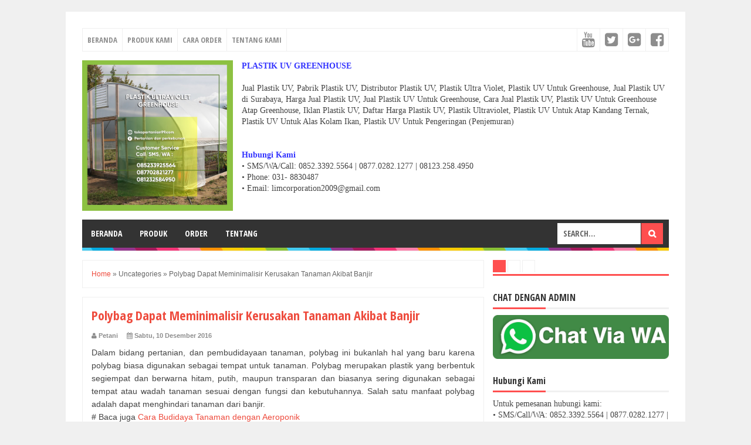

--- FILE ---
content_type: text/html; charset=UTF-8
request_url: https://www.plastikuv99.com/b/stats?style=BLACK_TRANSPARENT&timeRange=ALL_TIME&token=APq4FmCbUmqsO4-T5lg7ycoJzi4mS0J4J3KfOBF9G5qRqUt7Fj7NZuNObi02xbaC6s345mVBQl1wQ6Nc85nYlqgYM3Nqp0K-nA
body_size: 47
content:
{"total":738125,"sparklineOptions":{"backgroundColor":{"fillOpacity":0.1,"fill":"#000000"},"series":[{"areaOpacity":0.3,"color":"#202020"}]},"sparklineData":[[0,26],[1,29],[2,43],[3,41],[4,18],[5,40],[6,38],[7,22],[8,18],[9,38],[10,29],[11,25],[12,28],[13,42],[14,28],[15,23],[16,31],[17,54],[18,61],[19,66],[20,61],[21,42],[22,34],[23,22],[24,39],[25,62],[26,47],[27,100],[28,66],[29,4]],"nextTickMs":3600000}

--- FILE ---
content_type: text/html; charset=utf-8
request_url: https://accounts.google.com/o/oauth2/postmessageRelay?parent=https%3A%2F%2Fwww.plastikuv99.com&jsh=m%3B%2F_%2Fscs%2Fabc-static%2F_%2Fjs%2Fk%3Dgapi.lb.en.2kN9-TZiXrM.O%2Fd%3D1%2Frs%3DAHpOoo_B4hu0FeWRuWHfxnZ3V0WubwN7Qw%2Fm%3D__features__
body_size: 161
content:
<!DOCTYPE html><html><head><title></title><meta http-equiv="content-type" content="text/html; charset=utf-8"><meta http-equiv="X-UA-Compatible" content="IE=edge"><meta name="viewport" content="width=device-width, initial-scale=1, minimum-scale=1, maximum-scale=1, user-scalable=0"><script src='https://ssl.gstatic.com/accounts/o/2580342461-postmessagerelay.js' nonce="leVxHYF7-lq51kw0A_h__A"></script></head><body><script type="text/javascript" src="https://apis.google.com/js/rpc:shindig_random.js?onload=init" nonce="leVxHYF7-lq51kw0A_h__A"></script></body></html>

--- FILE ---
content_type: text/javascript; charset=UTF-8
request_url: https://www.plastikuv99.com/feeds/posts/summary?alt=json-in-script&orderby=updated&start-index=415&max-results=5&callback=showRelatedPost
body_size: 7709
content:
// API callback
showRelatedPost({"version":"1.0","encoding":"UTF-8","feed":{"xmlns":"http://www.w3.org/2005/Atom","xmlns$openSearch":"http://a9.com/-/spec/opensearchrss/1.0/","xmlns$blogger":"http://schemas.google.com/blogger/2008","xmlns$georss":"http://www.georss.org/georss","xmlns$gd":"http://schemas.google.com/g/2005","xmlns$thr":"http://purl.org/syndication/thread/1.0","id":{"$t":"tag:blogger.com,1999:blog-2754677148046190683"},"updated":{"$t":"2026-01-28T08:52:49.457+07:00"},"category":[{"term":"Artikel"},{"term":"Plastik UV"},{"term":"lim corporation"},{"term":"Pertanian Modern"},{"term":"pertanian"},{"term":"Greenhouse"},{"term":"Budidaya Tanaman"},{"term":"perkebunan"},{"term":"Hidroponik"},{"term":"Green House"},{"term":"Manfaat \/ Fungsi Plastik UV"},{"term":"Tips and Trik"},{"term":"1. Plastik UV Lokal"},{"term":"2. Plastik UV Import"},{"term":"Tanaman Hias"},{"term":"Berbagai Macam Penggunaan Plastik UV"},{"term":"tanaman"},{"term":"Apa Pengertian Greenhouse?"},{"term":"Cara Membuat Greenhouse"},{"term":"Perlengkapan Greenhouse"},{"term":"Plastik UV Bening"},{"term":"manfaat"},{"term":"Cara Budidaya Sayuran Organic"},{"term":"Manfaat Greenhouse"},{"term":"Peluang Bisnis"},{"term":"Tips budidaya"},{"term":"fungsi green house"},{"term":"rumah kaca"},{"term":"teknologi pertanian"},{"term":"Buah"},{"term":"Buah Gandaria"},{"term":"Cara Budidaya Tanaman Hias"},{"term":"Fungsi Greenhouse"},{"term":"Fungsi Plastik UV"},{"term":"Green House yang Perlu diperhatikan Untuk Hasil Lebih Optimal"},{"term":"Mengenal Apa Itu Plastik UV?"},{"term":"Metode Hidroponik"},{"term":"Plastik UV Greenhouse"},{"term":"Plastik UV Untuk Hidroponik"},{"term":"agroforestri"},{"term":"agroteknologi"},{"term":"atap plastik uv"},{"term":"budidaya"},{"term":"budidaya tomat dataran tinggi"},{"term":"budidaya tomat di pekarangan rumah"},{"term":"greenhouse farming"},{"term":"info pertanian"},{"term":"pertanian indonesia"},{"term":"pestisida nabati"},{"term":"Anggrek"},{"term":"Bonsai"},{"term":"Buah Menteng"},{"term":"Buah buni"},{"term":"Bunga Dandelion"},{"term":"Bunga Krisan"},{"term":"Bunga Langka"},{"term":"Bunga Sepatu"},{"term":"Cara Budidaya Kopi"},{"term":"Cara Memasang Plastik UV"},{"term":"Daun Kari"},{"term":"Daun Singkong"},{"term":"Insect Net"},{"term":"Insectnet (Jaring Kassa)"},{"term":"Keuntungan Menggunakan Greenhouse"},{"term":"Manfaat Plastik UV Untuk Pengeringan"},{"term":"Melon"},{"term":"Penyedia Jaring Kassa\/Insectnet"},{"term":"Pepaya"},{"term":"Plastik UV Bandung"},{"term":"Plastik UV Lokal"},{"term":"Plastik UV Untuk Kolam Ikan"},{"term":"Plastik UV Untuk Pengeringan"},{"term":"Produsen Plastik UV Jawa Timur"},{"term":"Proses Pengeringan Garam"},{"term":"akuaponik"},{"term":"anggrek harga"},{"term":"anggrek indonesia"},{"term":"ayam kampung"},{"term":"ayam potong harga"},{"term":"biaya pembuatan green house"},{"term":"bibit ayam potong"},{"term":"buah mangga"},{"term":"budidaya vanili"},{"term":"fakta unik"},{"term":"green house hidroponik"},{"term":"greenhouse company"},{"term":"greenhouse definition"},{"term":"greenhouse design"},{"term":"greenhouse diy"},{"term":"harga plastik uv"},{"term":"irigasi tetes"},{"term":"jeruk nipis"},{"term":"kaktus"},{"term":"kubis"},{"term":"peluang usaha"},{"term":"pertanian maju"},{"term":"pertanian organik"},{"term":"petani"},{"term":"referensi"},{"term":"rumah tanaman"},{"term":"sayuran terong"},{"term":"selada"},{"term":"seputar pertanian"},{"term":"tanaman vaili"},{"term":"teknik budidaya tomat hibrida"},{"term":"ternak ayam petelur"},{"term":"tips"},{"term":"usaha ayam potong kemitraan"},{"term":"vanili"},{"term":"AI untuk UMKM"},{"term":"Achojcha"},{"term":"Aglaonema"},{"term":"Aglonema"},{"term":"Air Kelapa"},{"term":"Alasan Mengapa"},{"term":"Alpukat"},{"term":"Alpukat Algator"},{"term":"Alyssum"},{"term":"Anggur Hijau"},{"term":"Apa Bedanya Plastik LDPE Dengan Geomembrane?"},{"term":"Aren"},{"term":"Asam Jawa"},{"term":"Asem"},{"term":"Atap kandang bebek"},{"term":"Basil"},{"term":"Bawang Merah"},{"term":"Bawang Tunggal"},{"term":"Belimbing Wuluh"},{"term":"Beradaptasi Di Era Digital"},{"term":"Berbagai Jenis Jeruk"},{"term":"Berbagai Jenis Umbi"},{"term":"Berbagai Tanaman  yang Cocok Ditanam di Greenhouse"},{"term":"Berbagai Tanaman Hias Indoor"},{"term":"Berbagaoi Nama Bakteri untuk Tumbuhan"},{"term":"Berkebun Dengan Biaya Minim"},{"term":"Bermacam Barang yang di Ekspor oleh Indonesia"},{"term":"Bertani dengan Cara Effisien"},{"term":"Black Sapote"},{"term":"Blackberry"},{"term":"Brussels Sprout"},{"term":"Buah Camu Camu"},{"term":"Buah Ciplukan"},{"term":"Buah Jeruk"},{"term":"Buah Kaktus"},{"term":"Buah Kawista"},{"term":"Buah Kaya Vitamin"},{"term":"Buah Kepel"},{"term":"Buah Keriang"},{"term":"Buah Kiwano"},{"term":"Buah Manau"},{"term":"Buah Manecu"},{"term":"Buah Manggis"},{"term":"Buah Naga"},{"term":"Buah Pawpaw"},{"term":"Buah Salak"},{"term":"Buah Salju"},{"term":"Buah Sapote"},{"term":"Buah Sawo"},{"term":"Buah Tarap"},{"term":"Buah Zaitun"},{"term":"Buah dewandaru"},{"term":"Buah untuk Asinan"},{"term":"Buddha's Hand"},{"term":"Budidaya Anggrek di Greenhouse"},{"term":"Budidaya Jahe"},{"term":"Budidaya Jamur Kuping"},{"term":"Budidaya Kentang"},{"term":"Budidaya Kunyit"},{"term":"Budidaya Madu"},{"term":"Budidaya Mentimun di Greenhouse"},{"term":"Budidaya Paprika di Greenhouse"},{"term":"Budidaya Stroberi di Greenhouse"},{"term":"Budidaya Tanaman Merica"},{"term":"Bunga Agapanthus"},{"term":"Bunga Anyelir"},{"term":"Bunga Aster"},{"term":"Bunga Bougenvil"},{"term":"Bunga Flamboyan"},{"term":"Bunga Iris"},{"term":"Bunga Kamperfuli"},{"term":"Bunga Kantil"},{"term":"Bunga Lavender"},{"term":"Bunga Lawang"},{"term":"Bunga Nasturtium"},{"term":"Bunga Pansy"},{"term":"Bunga Poppy"},{"term":"Bunga Snapdragon"},{"term":"Bunga Tasbih"},{"term":"Bunga Tulip"},{"term":"Bunga Udumbara"},{"term":"Bunga Unik"},{"term":"Burnout"},{"term":"Burung Merak"},{"term":"Cabai"},{"term":"Cabai Manzano"},{"term":"Cabe Merah"},{"term":"Canistel"},{"term":"Cara Budidaya BUnga Krisan"},{"term":"Cara Budidaya Bayan \u0026 Kankung di Greenhouse"},{"term":"Cara Budidaya Bunga Aster"},{"term":"Cara Budidaya Tanaman Air"},{"term":"Cara Kerja Plastik UV"},{"term":"Cara Membudidayakan Bunga Aster Dalam Greenhouse"},{"term":"Cara Memilih Coklat yang Premium"},{"term":"Cara Menanam Kecipir"},{"term":"Cara Menanam Sereh"},{"term":"Cara Menggunakan Plastik UV Vatan"},{"term":"Cara Menjaga Kualitas Hasil Produktifitas Pertanian"},{"term":"Cara Merawat Tanaman Hias"},{"term":"Cara Stek Tanaman Jati"},{"term":"Cara Tanam dengan Plastic UV"},{"term":"Cara Usir Nyamuk"},{"term":"Cempedak"},{"term":"Chilean Guava"},{"term":"Chrysanthemum"},{"term":"Cloudberry"},{"term":"Cucamelon"},{"term":"Cyanea truncata"},{"term":"Dampak Perubahan Iklim Pada Tanaman"},{"term":"Daun Iler"},{"term":"Daun Jiaogulan"},{"term":"Daun Kelor"},{"term":"Daun Kratom"},{"term":"Daun Lemon Balm"},{"term":"Daun Puring"},{"term":"Daun Semambu"},{"term":"Daun Sembukan"},{"term":"Daun Yacon"},{"term":"Daya Tahan Plastik UV"},{"term":"Dedalu"},{"term":"Dunia Digital"},{"term":"Feijoa"},{"term":"Flame of Irian"},{"term":"Garam Dapur"},{"term":"Ghost Papper"},{"term":"Golden Raspberry"},{"term":"Greenhouse Modern"},{"term":"Greenhouse di Era Krisis Iklim"},{"term":"Greenhouse untuk Budidaya Tomat"},{"term":"Hama Walang Sangit"},{"term":"Harga Plastik Sungkup"},{"term":"Harga Tomat"},{"term":"Ikan Koki"},{"term":"Insect Net untuk Tanaman"},{"term":"Jambu Mete"},{"term":"Jamur Enoki"},{"term":"Jamur King Trumpet"},{"term":"Jamur Reishi"},{"term":"Jamur So"},{"term":"Jaring Kassa"},{"term":"Jaring Pelindung Tanaman"},{"term":"Jenis Daun"},{"term":"Jenis Empon"},{"term":"Jenis Sayur \u0026 Buah untuk  Diet"},{"term":"Jual Plastik UV Surabaya"},{"term":"Jual Plastik UV di Jakarta"},{"term":"Kacang"},{"term":"Kangkung"},{"term":"Kanguru Papua"},{"term":"Kayu secang"},{"term":"Kebanyakan Makan Salak"},{"term":"Kebun Mini"},{"term":"Kegunaan Biji Pepaya"},{"term":"Kegunaan Klaras"},{"term":"Kegunaan Plastik UV dengan Perubahan Iklim"},{"term":"Keluak"},{"term":"Keunggulan Plastik UV dan Weedmat"},{"term":"Keunggulan Plastik UV untuk Mengontrol Iklim"},{"term":"Keunikan"},{"term":"Keuntungan Penggunaan Plastik Sungkup"},{"term":"Khasiat Buah Jeruk"},{"term":"Kluwek"},{"term":"Kopi Termahal"},{"term":"Kualitas"},{"term":"Ladang Bisnis"},{"term":"Macam-Macam Jenis Kopi"},{"term":"Maggot"},{"term":"Manfaat Buah"},{"term":"Manfaat Insectnet\/Jaring Kassa"},{"term":"Manfaat Kepel"},{"term":"Manfaat Kratom"},{"term":"Manfaat Madu Bunga Asoka"},{"term":"Manfaat Manau"},{"term":"Manfaat Paranet"},{"term":"Manfaat Pepaya"},{"term":"Manfaat Plastik UV untuk Kolam Ikan"},{"term":"Manfaat Rumah Layar"},{"term":"Manfaat Susu"},{"term":"Manfaat Tanaman"},{"term":"Manfaat dan Keunikan"},{"term":"Mangga Red Ivory"},{"term":"Mawar Juliet"},{"term":"Menanam Krisan di Greenhouse"},{"term":"Mengapa Harus Menggunakan Plastik UV"},{"term":"Mengapa Menggunakan Plastik UV (Ultra Violet)?"},{"term":"Mengatasi Musim Pancaroba dengan Plastik UV"},{"term":"Mengenal Jenis Plastik Ultraviolet"},{"term":"Menjaga Kesehatan Bumi"},{"term":"Microgreen"},{"term":"Minuman Buah Kawista"},{"term":"Minuman Daun Lemon Balm"},{"term":"Monstera"},{"term":"Oca"},{"term":"Pabrik Plastik UV"},{"term":"Panduan memilih plastik UV"},{"term":"Papyrus Mesir"},{"term":"Peach Gum"},{"term":"Peluang Bisnis Bunga Potong"},{"term":"Penanaman Buah \u0026 Sayur di Greenhouse"},{"term":"Pengeringan Gabah Dengan Plastik UV"},{"term":"Pengeringan Hasil Industri Dengan Plastik UV"},{"term":"Pengeringan Kopi Dengan Cara Modern"},{"term":"Pengeringan Kopi Menggunakan Plastik UV"},{"term":"Pengeringan Menggunakan Plastik UV"},{"term":"Pengertian Aquascape"},{"term":"Penggunaan Plastik UV"},{"term":"Penjelasan Tanaman Hias Walisongo"},{"term":"Penjemuran Garam Dengan Plastik UV"},{"term":"Penjemuran Rumput Laut Dengan Plastik UV"},{"term":"Penjemuran Sistem Geoisolator"},{"term":"Peran E-Commerce"},{"term":"Peran Plastik UV di Pertanian"},{"term":"Perbedaan Bawang"},{"term":"Perbedaan Plastik UV Dengan Plastik Biasa"},{"term":"Perbedaan Plastik uv"},{"term":"Perbedaan Sawi dan Pokcoy"},{"term":"Pertanian Regrenatif"},{"term":"Pertanian di Era Modern"},{"term":"Pinocone"},{"term":"Pisang Merah"},{"term":"Pisang Susu"},{"term":"Plastik"},{"term":"Plastik  UV"},{"term":"Plastik Biasa VS Plastik UV"},{"term":"Plastik Mulsa Untuk Pelindung Tanah Bedengan"},{"term":"Plastik Sungkup"},{"term":"Plastik Sungkup Pelindung Penyemaian"},{"term":"Plastik UV 10m Cahaya Bola"},{"term":"Plastik UV 14%"},{"term":"Plastik UV 200 Micron"},{"term":"Plastik UV 6%"},{"term":"Plastik UV 6% Untuk Penjemuran"},{"term":"Plastik UV Ajaib"},{"term":"Plastik UV Anti Embun"},{"term":"Plastik UV Berkualitas"},{"term":"Plastik UV Biru"},{"term":"Plastik UV Cahaya Bola 10m"},{"term":"Plastik UV Cuaca Ekstream"},{"term":"Plastik UV Di Era Modern"},{"term":"Plastik UV Didaur Ulang"},{"term":"Plastik UV Efektif Melindungi Tanaman dari Serangan Hama"},{"term":"Plastik UV Fungsi"},{"term":"Plastik UV Import"},{"term":"Plastik UV Lembar 6m atau 8m?"},{"term":"Plastik UV Lokal Hercules"},{"term":"Plastik UV Lokal vs Impor"},{"term":"Plastik UV Modern"},{"term":"Plastik UV Multifungsi"},{"term":"Plastik UV Pelindung Tanaman"},{"term":"Plastik UV Strategi Efektif"},{"term":"Plastik UV Teknologi"},{"term":"Plastik UV Toyotani"},{"term":"Plastik UV Toyotani 12 Meter"},{"term":"Plastik UV Ukuran Khusus"},{"term":"Plastik UV Untuk Atap"},{"term":"Plastik UV Untuk Menanam Rempah"},{"term":"Plastik UV Untuk Penjemuran"},{"term":"Plastik UV Vatan"},{"term":"Plastik UV Warna"},{"term":"Plastik UV import Vatan"},{"term":"Plastik UV untuk Berbagai Metode Tanaman"},{"term":"Plastik Untuk Pembenihan"},{"term":"Plastik ultraviolet import \u0026 lokal"},{"term":"Pohon Boswellia"},{"term":"Pohon Pelangi"},{"term":"Pohon Peneduh"},{"term":"Pohon Sagu"},{"term":"Pohon Terindah"},{"term":"Polybag Untuk Pembibitan"},{"term":"Polynet"},{"term":"Prabrik Plastik UV"},{"term":"Produk Pertanian"},{"term":"Produsen Plastik LDPE"},{"term":"Produsen Plastik Sungkup"},{"term":"Proses Pengeringan Rumput Laut"},{"term":"Pupuk Alami VS Pupuk Kimia"},{"term":"Rainbow Eucalyptus"},{"term":"Raspberry"},{"term":"Rempah Jamu Nusantara"},{"term":"Resiko Buah Nanas untuk Bumil"},{"term":"Rumput liar"},{"term":"SalmonBerry"},{"term":"Sayur Kailan"},{"term":"Sayur Keladi Tikus"},{"term":"Sayuran"},{"term":"Serangga"},{"term":"Solusi Pengeringan di Musim Hujan"},{"term":"Tanaman Beracun"},{"term":"Tanaman Cabai"},{"term":"Tanaman Hias Walisongo"},{"term":"Tanaman Indoor"},{"term":"Tanaman Liar"},{"term":"Tanaman Menguning"},{"term":"Tanaman Oregano"},{"term":"Tanaman Tahan Panas dan Hemat Air"},{"term":"Teknik Sambung Samping Kakao"},{"term":"Telur Hewan Ovipar"},{"term":"Temulawak"},{"term":"Tenaga Surya Dampak Besar pada Kehidupan"},{"term":"Tenda Prisma Garam Dengan Plastik UV"},{"term":"Tips Budidaya Tanaman Hias Walisongo"},{"term":"Tips Diet Gula yang Benar"},{"term":"Tips Memberi Pupuk"},{"term":"Tips Membuat Greenhouse Untuk Daerah Tropis"},{"term":"Tips Membuat Grenhouse Besar Simple dan Mudah"},{"term":"Tips memilih benih"},{"term":"Tomat"},{"term":"Transformasi Pertanian"},{"term":"Tumbuh Kembang Bunga Krisan Dibawah Naungan Plastik UV"},{"term":"UV"},{"term":"Umbi"},{"term":"Umbi Gembili"},{"term":"Umbi Yacon"},{"term":"Umbii Kimpul"},{"term":"Usaha tanaman hias"},{"term":"Weedmat"},{"term":"White Currant"},{"term":"Wortel"},{"term":"Zeolit"},{"term":"Zero Waste"},{"term":"agribisnis"},{"term":"agricultural"},{"term":"agriculture"},{"term":"agrobisnis"},{"term":"akar kedelai"},{"term":"anggrek adalah"},{"term":"anggrek bulan"},{"term":"anggrek hutan"},{"term":"anggrek wikipedia"},{"term":"anggur"},{"term":"apa itu makanan sehat"},{"term":"artike"},{"term":"artikel makanan sehat"},{"term":"atap plastik uv gelombang"},{"term":"ayam bangkok"},{"term":"ayam potong"},{"term":"ayam potong png"},{"term":"ayam potong terdekat"},{"term":"barang bekas"},{"term":"bebek"},{"term":"belimbing madu"},{"term":"berkesinambungan"},{"term":"bibit sayuran"},{"term":"biji"},{"term":"brongsong buah"},{"term":"buah carica"},{"term":"buah duwet"},{"term":"buah jamblang"},{"term":"buah kaya serat"},{"term":"buah kedondong"},{"term":"buah nanas"},{"term":"budidaya anggrek"},{"term":"budidaya anggur"},{"term":"budidaya ayam bangkok"},{"term":"budidaya belimbing"},{"term":"budidaya buncis"},{"term":"budidaya jeruk nipis"},{"term":"budidaya kelengkeng"},{"term":"budidaya lengkeng"},{"term":"budidaya lobak"},{"term":"budidaya mangga"},{"term":"budidaya mentimun"},{"term":"budidaya nanas"},{"term":"budidaya pakcoy"},{"term":"budidaya porang"},{"term":"budidaya terong"},{"term":"budidaya tomat keriting"},{"term":"budidaya tomat servo"},{"term":"bunga anggrek"},{"term":"cara budidaya"},{"term":"cara menenam kelengkeng"},{"term":"cara pasang plastik uv"},{"term":"ciri-ciri makanan sehat"},{"term":"contoh makanan sehat"},{"term":"contoh menu makanan sehat"},{"term":"desain greenhouse"},{"term":"dunia"},{"term":"ekpors"},{"term":"eroponik"},{"term":"fakta menarik"},{"term":"fakta unk"},{"term":"faktor iklim"},{"term":"farrming"},{"term":"gambar makanan sehat"},{"term":"gambar pohon porang"},{"term":"green house bambu"},{"term":"green house sederhana"},{"term":"greenhouse artinya"},{"term":"greenhouse bambu"},{"term":"greenhouse effect"},{"term":"greenhouse galvanis"},{"term":"greenhouse gas"},{"term":"greenhouse indonesia"},{"term":"greenhouse mini"},{"term":"greenhouse sederhana"},{"term":"haigrow"},{"term":"harga bebek petelur"},{"term":"harga plastik uv lebar 4 meter"},{"term":"harga plastik uv untuk hidroponik"},{"term":"harga porang"},{"term":"hidrogel farming"},{"term":"hidropoik"},{"term":"holtikultura"},{"term":"hortikultura"},{"term":"ide usaha ternak"},{"term":"import"},{"term":"info kesehatan"},{"term":"info pertania"},{"term":"insectnet"},{"term":"itik"},{"term":"jasa pembuatan green house"},{"term":"jenis bebek petelur"},{"term":"jenis porang"},{"term":"jenis rumput ternak"},{"term":"jenis sawi"},{"term":"jual ayam potong"},{"term":"jual greenhouse knockdown"},{"term":"jual plastik uv"},{"term":"jutawan"},{"term":"kacang kedelai bahasa malaysia"},{"term":"kacang kedelai harga"},{"term":"kacang kedelai in english"},{"term":"kandang bebek petelur"},{"term":"kedelai dalam bahasa melayu"},{"term":"kedelai hijau"},{"term":"kedelai hitam"},{"term":"kegunaan plastik uv"},{"term":"kelapa"},{"term":"kembang kol"},{"term":"khasiat kelengkeng"},{"term":"klasifikasi anggrek"},{"term":"kolang kaling"},{"term":"konservasi"},{"term":"kopi"},{"term":"kopi robusta"},{"term":"kopra"},{"term":"lidah mertua"},{"term":"limbah"},{"term":"limbah anorganik"},{"term":"limbah organik"},{"term":"limbah sampah"},{"term":"limbah sayuran"},{"term":"lingkungan"},{"term":"makalah budidaya tomat"},{"term":"makanan sehat adalah"},{"term":"manfaat belimbing"},{"term":"manfaat jeruk nipis"},{"term":"manfaat mangga"},{"term":"manfaat porang"},{"term":"manfaat sawi"},{"term":"manfaat tomat"},{"term":"mengenal sistem hortikultura"},{"term":"mengenal tanaman porang"},{"term":"mentimun"},{"term":"mentimun organik"},{"term":"menyambung plastik uv"},{"term":"merawat"},{"term":"merawat tanaman"},{"term":"mini greenhouse"},{"term":"modal ternak ayam potong"},{"term":"modern"},{"term":"nanas"},{"term":"padi"},{"term":"pakan bebek petelur"},{"term":"pasang plastik uv terbalik"},{"term":"pemanfaatan greenhouse"},{"term":"pembuatan pupuk kompos"},{"term":"pengganti plastik uv"},{"term":"penjemuran kelapa"},{"term":"perawatan lidah mertua"},{"term":"perbedaan porang dan suweg"},{"term":"perkebunan kelapa"},{"term":"perkebunan modern"},{"term":"pertanian berkemajuan"},{"term":"pertanian eropa"},{"term":"pertanian luar negeri"},{"term":"pertanian masa depan"},{"term":"pertanian vertikal"},{"term":"pestisida"},{"term":"pestisida kimia"},{"term":"plasti uv"},{"term":"plastik buah"},{"term":"plastik greenhouse"},{"term":"plastik uv adalah"},{"term":"plastik uv hercules"},{"term":"plastik uv vs paranet"},{"term":"pohon kedelai"},{"term":"pohon porang liar"},{"term":"pupuk kompos"},{"term":"pupuk tanaman"},{"term":"pupuk untuk tomat"},{"term":"ras"},{"term":"resep makanan sehat"},{"term":"sayuran buncis"},{"term":"sayuran pakcoy"},{"term":"selang drip"},{"term":"sistem pertanian"},{"term":"spesies anggrek"},{"term":"sumber energi"},{"term":"tanaman anggrek"},{"term":"tanaman belimbing"},{"term":"tanaman hidroponik"},{"term":"tanaman hortikultura"},{"term":"tanaman kubis"},{"term":"tanaman mangga"},{"term":"tanaman mentimun"},{"term":"teknik penanaman"},{"term":"ternak ayam potong"},{"term":"ternak bebek pedaging"},{"term":"ternak bebek petelur modern"},{"term":"ternak menguntungkan"},{"term":"terpal plastik"},{"term":"tomat hidroponik"},{"term":"tradisional"},{"term":"tumbuhan"},{"term":"tumbuhan hidroponik"},{"term":"types of greenhouse"},{"term":"urban"},{"term":"urban faming"},{"term":"urbanisasi"}],"title":{"type":"text","$t":"Jual Plastik UV Murah"},"subtitle":{"type":"html","$t":"Jual Plastik UV, Pabrik Plastik UV, Distributor Plastik UV, Plastik Ultra Violet, Plastik UV Untuk Greenhouse, Jual Plastik UV di Surabaya, Harga Jual Plastik UV, Jual Plastik UV Untuk Greenhouse, Cara Jual Plastik UV, Plastik UV Untuk Greenhouse Atap Greenhouse, Iklan Plastik UV, Daftar Harga Plastik UV, Plastik Ultraviolet, Plastik UV Untuk Atap Kandang Ternak, Plastik UV Untuk Alas Kolam Ikan, Plastik UV Untuk Pengeringan (Penjemuran)"},"link":[{"rel":"http://schemas.google.com/g/2005#feed","type":"application/atom+xml","href":"https:\/\/www.plastikuv99.com\/feeds\/posts\/summary"},{"rel":"self","type":"application/atom+xml","href":"https:\/\/www.blogger.com\/feeds\/2754677148046190683\/posts\/summary?alt=json-in-script\u0026start-index=415\u0026max-results=5\u0026orderby=updated"},{"rel":"alternate","type":"text/html","href":"https:\/\/www.plastikuv99.com\/"},{"rel":"hub","href":"http://pubsubhubbub.appspot.com/"},{"rel":"previous","type":"application/atom+xml","href":"https:\/\/www.blogger.com\/feeds\/2754677148046190683\/posts\/summary?alt=json-in-script\u0026start-index=410\u0026max-results=5\u0026orderby=updated"},{"rel":"next","type":"application/atom+xml","href":"https:\/\/www.blogger.com\/feeds\/2754677148046190683\/posts\/summary?alt=json-in-script\u0026start-index=420\u0026max-results=5\u0026orderby=updated"}],"author":[{"name":{"$t":"Petani"},"uri":{"$t":"http:\/\/www.blogger.com\/profile\/05887536919890939861"},"email":{"$t":"noreply@blogger.com"},"gd$image":{"rel":"http://schemas.google.com/g/2005#thumbnail","width":"16","height":"16","src":"https:\/\/img1.blogblog.com\/img\/b16-rounded.gif"}}],"generator":{"version":"7.00","uri":"http://www.blogger.com","$t":"Blogger"},"openSearch$totalResults":{"$t":"518"},"openSearch$startIndex":{"$t":"415"},"openSearch$itemsPerPage":{"$t":"5"},"entry":[{"id":{"$t":"tag:blogger.com,1999:blog-2754677148046190683.post-3175109569924416510"},"published":{"$t":"2018-01-26T15:01:00.002+07:00"},"updated":{"$t":"2018-01-26T15:01:45.941+07:00"},"title":{"type":"text","$t":"Cara Budidaya Tanaman Bunga Matahari Yang Benar"},"summary":{"type":"text","$t":"\n\nBunga matahari ini, termasuk bunga musiman sebab hanya bisa berkembang semusim saja. Tapi bunga ini mempunyai beberapa faedah. Kembang ini juga mempunyai beberapa hal yang kita mungkin belum tahu rahasia dibalik itu.\n\nBaik daun maupun bunga dari bunga matahari bersifatheliotropis, yaitu, selalu mengikuti cahaya matahari. Tanaman bunga matahari menyimpan auxin. Auxin merupakan suatu hormon "},"link":[{"rel":"replies","type":"application/atom+xml","href":"https:\/\/www.plastikuv99.com\/feeds\/3175109569924416510\/comments\/default","title":"Posting Komentar"},{"rel":"replies","type":"text/html","href":"https:\/\/www.plastikuv99.com\/2018\/01\/cara-budidaya-tanaman-bunga-matahari.html#comment-form","title":"0 Komentar"},{"rel":"edit","type":"application/atom+xml","href":"https:\/\/www.blogger.com\/feeds\/2754677148046190683\/posts\/default\/3175109569924416510"},{"rel":"self","type":"application/atom+xml","href":"https:\/\/www.blogger.com\/feeds\/2754677148046190683\/posts\/default\/3175109569924416510"},{"rel":"alternate","type":"text/html","href":"https:\/\/www.plastikuv99.com\/2018\/01\/cara-budidaya-tanaman-bunga-matahari.html","title":"Cara Budidaya Tanaman Bunga Matahari Yang Benar"}],"author":[{"name":{"$t":"Petani"},"uri":{"$t":"http:\/\/www.blogger.com\/profile\/05887536919890939861"},"email":{"$t":"noreply@blogger.com"},"gd$image":{"rel":"http://schemas.google.com/g/2005#thumbnail","width":"16","height":"16","src":"https:\/\/img1.blogblog.com\/img\/b16-rounded.gif"}}],"media$thumbnail":{"xmlns$media":"http://search.yahoo.com/mrss/","url":"https:\/\/blogger.googleusercontent.com\/img\/b\/R29vZ2xl\/AVvXsEhd91QTQBhs7x8gF5e0NHDJ67Z9MaazdcnWcX65hoKYu84aMflWOSr2iR4d6nKuT5fK4vQFVLBb7Eg55Cg9J4FoFSbbLyGn1DtSyYa9trYN_IYRF4RBk4smndt_XPTLZT0qkk77WUIy_nsL\/s72-c\/blog+1.jpg","height":"72","width":"72"},"thr$total":{"$t":"0"}},{"id":{"$t":"tag:blogger.com,1999:blog-2754677148046190683.post-3179748244510669197"},"published":{"$t":"2018-01-19T11:57:00.001+07:00"},"updated":{"$t":"2018-01-19T11:57:26.233+07:00"},"title":{"type":"text","$t":"Inilah Hama Tanaman Bunga Anggrek"},"summary":{"type":"text","$t":"\n\n\n\n\n\n\nBunga anggrek tergolong salah satu tumbuhan hias yang sangat terkenal di Indonesia. Banyak masyarakat yang memakai waktu santai mereka untuk membudidayakan bunga anggrek, sebab bunga anggrek menambah keindahan sisi halaman rumah. Tanaman anggrek tadi dapat ditanam pada dalam pot maupun ditempel.\n\nBunga anggrek dapat berkembang secara baik di wilayah semisal Indonesia sebab memang tumbuhan "},"link":[{"rel":"replies","type":"application/atom+xml","href":"https:\/\/www.plastikuv99.com\/feeds\/3179748244510669197\/comments\/default","title":"Posting Komentar"},{"rel":"replies","type":"text/html","href":"https:\/\/www.plastikuv99.com\/2018\/01\/inilah-hama-tanaman-bunga-anggrek.html#comment-form","title":"0 Komentar"},{"rel":"edit","type":"application/atom+xml","href":"https:\/\/www.blogger.com\/feeds\/2754677148046190683\/posts\/default\/3179748244510669197"},{"rel":"self","type":"application/atom+xml","href":"https:\/\/www.blogger.com\/feeds\/2754677148046190683\/posts\/default\/3179748244510669197"},{"rel":"alternate","type":"text/html","href":"https:\/\/www.plastikuv99.com\/2018\/01\/inilah-hama-tanaman-bunga-anggrek.html","title":"Inilah Hama Tanaman Bunga Anggrek"}],"author":[{"name":{"$t":"Petani"},"uri":{"$t":"http:\/\/www.blogger.com\/profile\/05887536919890939861"},"email":{"$t":"noreply@blogger.com"},"gd$image":{"rel":"http://schemas.google.com/g/2005#thumbnail","width":"16","height":"16","src":"https:\/\/img1.blogblog.com\/img\/b16-rounded.gif"}}],"media$thumbnail":{"xmlns$media":"http://search.yahoo.com/mrss/","url":"https:\/\/blogger.googleusercontent.com\/img\/b\/R29vZ2xl\/AVvXsEhfEalgt1v0NFC3oHqR6fo-tcOSBoxzSnIceRdIDj3MXe5WnHA4jw4jdNMYqU-rhsO0ui7ciOrW4iOUwe0l2BCCgl3aVOZY0-wH6dcqs8xlPMAhZnhhHkl6zVPnPUd5yEBL95TV3lhimpHs\/s72-c\/Untitled+design.jpg","height":"72","width":"72"},"thr$total":{"$t":"0"}},{"id":{"$t":"tag:blogger.com,1999:blog-2754677148046190683.post-4261235615408203680"},"published":{"$t":"2018-01-18T14:11:00.001+07:00"},"updated":{"$t":"2018-01-18T14:11:08.973+07:00"},"title":{"type":"text","$t":"Hama Tanaman Aglaonema "},"summary":{"type":"text","$t":"\n\nAglaonema, mungkin masih banyak yang asing dengan nama tanaman yang satu ini tapi setelah ditunjukkan gambar tanamannya pastilah tanaman ini sangat popular dan sering kita temui di setiap pekarangan rumah seseorang. Aglaonema\u0026nbsp; atau nama lainnya sri rezeki, yang biasa dikenal juga dengan sebutan chinese evergreen adalah tanaman hias yang populer dari jenis suku talas-talasan atau Araceae. "},"link":[{"rel":"replies","type":"application/atom+xml","href":"https:\/\/www.plastikuv99.com\/feeds\/4261235615408203680\/comments\/default","title":"Posting Komentar"},{"rel":"replies","type":"text/html","href":"https:\/\/www.plastikuv99.com\/2018\/01\/hama-tanaman-aglaonema.html#comment-form","title":"0 Komentar"},{"rel":"edit","type":"application/atom+xml","href":"https:\/\/www.blogger.com\/feeds\/2754677148046190683\/posts\/default\/4261235615408203680"},{"rel":"self","type":"application/atom+xml","href":"https:\/\/www.blogger.com\/feeds\/2754677148046190683\/posts\/default\/4261235615408203680"},{"rel":"alternate","type":"text/html","href":"https:\/\/www.plastikuv99.com\/2018\/01\/hama-tanaman-aglaonema.html","title":"Hama Tanaman Aglaonema "}],"author":[{"name":{"$t":"Petani"},"uri":{"$t":"http:\/\/www.blogger.com\/profile\/05887536919890939861"},"email":{"$t":"noreply@blogger.com"},"gd$image":{"rel":"http://schemas.google.com/g/2005#thumbnail","width":"16","height":"16","src":"https:\/\/img1.blogblog.com\/img\/b16-rounded.gif"}}],"media$thumbnail":{"xmlns$media":"http://search.yahoo.com/mrss/","url":"https:\/\/blogger.googleusercontent.com\/img\/b\/R29vZ2xl\/AVvXsEg1b3EvMOawI6WGIJTOjfJVErdBXjkb2PjCvCAPYDbFaiEGuyUtJusuXz1SX7uudRPMbmaAVP5v7jeg4hoTgQMh9WhNWeHpLUO7u7d8g6GYCOpVU0nP33mFEiRhTXERA9VsVkraE81PrJS-\/s72-c\/blog+2.jpg","height":"72","width":"72"},"thr$total":{"$t":"0"}},{"id":{"$t":"tag:blogger.com,1999:blog-2754677148046190683.post-3206466476208492055"},"published":{"$t":"2018-01-18T13:57:00.003+07:00"},"updated":{"$t":"2018-01-18T13:57:49.190+07:00"},"title":{"type":"text","$t":"Hama Tanaman Adenium"},"summary":{"type":"text","$t":"\n\n\nKecantikan tanaman adenium memang kadang biasa menghipnotis siapapun yang memandangnya namun begitu kecantikan serta keindahan tersebut biasa hilang seketika gara-gara serangan hama pengganggu. Berbagai macam kutu dan cendawan menjadi musuh utama tanaman ini. Sehingga tidak ada salahnya jika kita belajar untuk mengenal karakter serta gejala, dan cara menangani hama dan penyakit pada tanaman "},"link":[{"rel":"replies","type":"application/atom+xml","href":"https:\/\/www.plastikuv99.com\/feeds\/3206466476208492055\/comments\/default","title":"Posting Komentar"},{"rel":"replies","type":"text/html","href":"https:\/\/www.plastikuv99.com\/2018\/01\/hama-tanaman-adenium.html#comment-form","title":"0 Komentar"},{"rel":"edit","type":"application/atom+xml","href":"https:\/\/www.blogger.com\/feeds\/2754677148046190683\/posts\/default\/3206466476208492055"},{"rel":"self","type":"application/atom+xml","href":"https:\/\/www.blogger.com\/feeds\/2754677148046190683\/posts\/default\/3206466476208492055"},{"rel":"alternate","type":"text/html","href":"https:\/\/www.plastikuv99.com\/2018\/01\/hama-tanaman-adenium.html","title":"Hama Tanaman Adenium"}],"author":[{"name":{"$t":"Petani"},"uri":{"$t":"http:\/\/www.blogger.com\/profile\/05887536919890939861"},"email":{"$t":"noreply@blogger.com"},"gd$image":{"rel":"http://schemas.google.com/g/2005#thumbnail","width":"16","height":"16","src":"https:\/\/img1.blogblog.com\/img\/b16-rounded.gif"}}],"media$thumbnail":{"xmlns$media":"http://search.yahoo.com/mrss/","url":"https:\/\/blogger.googleusercontent.com\/img\/b\/R29vZ2xl\/AVvXsEgm31UsJCxOdZbzqDWLL5KBbAMAXXsl2YwEAuLlLgOcnR5wtPyD68ppQJH_qmXSGtXQCN6y8SZ9Gjq9PdQ4Qlk3oAV-4b721kZc6DCNxShyphenhyphenL2ZxU1Jb0SPPANvDiIGos7l5hAt8YklDxpAi\/s72-c\/Banner+Blog+UV99-1.jpg","height":"72","width":"72"},"thr$total":{"$t":"0"}},{"id":{"$t":"tag:blogger.com,1999:blog-2754677148046190683.post-8027933325701804782"},"published":{"$t":"2018-01-16T09:28:00.000+07:00"},"updated":{"$t":"2018-01-17T08:59:46.810+07:00"},"category":[{"scheme":"http://www.blogger.com/atom/ns#","term":"Cara Menjaga Kualitas Hasil Produktifitas Pertanian"},{"scheme":"http://www.blogger.com/atom/ns#","term":"Manfaat Plastik UV Untuk Pengeringan"},{"scheme":"http://www.blogger.com/atom/ns#","term":"Pengeringan Gabah Dengan Plastik UV"},{"scheme":"http://www.blogger.com/atom/ns#","term":"Pengeringan Kopi Dengan Cara Modern"}],"title":{"type":"text","$t":"Rahasia Produktifitas Pertanian Meningkat Hingga 45%"},"summary":{"type":"text","$t":"\n\n\n\nPT Impack Pratama Industri Tbk dan produsen polimer, Covestro, bekerjasama dalam peningkatan manajemen pasca panen bagi petani dan nelayan.\n\nDirektur Utama Impack Pratama, Haryanto Tjiptodihardjo mengatakan, ? Kerjasama ini membidik pembenaran dalam manajemen pasca panen dengan metode menyebarluaskan pemakaian solar dryer domes yang menguntungkan bagi petani kecil dan koperasi tani di tempat "},"link":[{"rel":"replies","type":"application/atom+xml","href":"https:\/\/www.plastikuv99.com\/feeds\/8027933325701804782\/comments\/default","title":"Posting Komentar"},{"rel":"replies","type":"text/html","href":"https:\/\/www.plastikuv99.com\/2018\/01\/rahasia-produktifitas-pertanian.html#comment-form","title":"0 Komentar"},{"rel":"edit","type":"application/atom+xml","href":"https:\/\/www.blogger.com\/feeds\/2754677148046190683\/posts\/default\/8027933325701804782"},{"rel":"self","type":"application/atom+xml","href":"https:\/\/www.blogger.com\/feeds\/2754677148046190683\/posts\/default\/8027933325701804782"},{"rel":"alternate","type":"text/html","href":"https:\/\/www.plastikuv99.com\/2018\/01\/rahasia-produktifitas-pertanian.html","title":"Rahasia Produktifitas Pertanian Meningkat Hingga 45%"}],"author":[{"name":{"$t":"Petani"},"uri":{"$t":"http:\/\/www.blogger.com\/profile\/05887536919890939861"},"email":{"$t":"noreply@blogger.com"},"gd$image":{"rel":"http://schemas.google.com/g/2005#thumbnail","width":"16","height":"16","src":"https:\/\/img1.blogblog.com\/img\/b16-rounded.gif"}}],"media$thumbnail":{"xmlns$media":"http://search.yahoo.com/mrss/","url":"https:\/\/blogger.googleusercontent.com\/img\/b\/R29vZ2xl\/AVvXsEhCrRaEpIYkQlgJa3BqteOXlvFGZJVbkZ235MYxBhgx3rNYCV09JRUXbuxMNkUtfKRobGm9DnX3yCAjdPilNIo3mD3r7NcOeeXiQPOVoAX0RwYNsSsHVrp1p2U2eSNcekTdZl05JPkAZfPw\/s72-c\/Produktifitas+Peratanian+Meningkat.jpg","height":"72","width":"72"},"thr$total":{"$t":"0"}}]}});

--- FILE ---
content_type: text/plain
request_url: https://www.google-analytics.com/j/collect?v=1&_v=j102&a=500993529&t=pageview&_s=1&dl=https%3A%2F%2Fwww.plastikuv99.com%2F2017%2F02%2Fpolybag-dapat-meminimalisir-kerusakan.html&ul=en-us%40posix&dt=Polybag%20Dapat%20Meminimalisir%20Kerusakan%20Tanaman%20Akibat%20Banjir%20-%20Jual%20Plastik%20UV%20Murah&sr=1280x720&vp=1280x720&_u=IEBAAEABAAAAACAAI~&jid=221695772&gjid=1365721218&cid=1952561714.1769664865&tid=UA-169181062-1&_gid=353226311.1769664865&_r=1&_slc=1&z=1290682505
body_size: -451
content:
2,cG-JKR5BJD08F

--- FILE ---
content_type: text/javascript; charset=UTF-8
request_url: https://www.plastikuv99.com/feeds/posts/summary?alt=json-in-script&orderby=updated&max-results=0&callback=randomRelatedIndex
body_size: 5322
content:
// API callback
randomRelatedIndex({"version":"1.0","encoding":"UTF-8","feed":{"xmlns":"http://www.w3.org/2005/Atom","xmlns$openSearch":"http://a9.com/-/spec/opensearchrss/1.0/","xmlns$blogger":"http://schemas.google.com/blogger/2008","xmlns$georss":"http://www.georss.org/georss","xmlns$gd":"http://schemas.google.com/g/2005","xmlns$thr":"http://purl.org/syndication/thread/1.0","id":{"$t":"tag:blogger.com,1999:blog-2754677148046190683"},"updated":{"$t":"2026-01-28T08:52:49.457+07:00"},"category":[{"term":"Artikel"},{"term":"Plastik UV"},{"term":"lim corporation"},{"term":"Pertanian Modern"},{"term":"pertanian"},{"term":"Greenhouse"},{"term":"Budidaya Tanaman"},{"term":"perkebunan"},{"term":"Hidroponik"},{"term":"Green House"},{"term":"Manfaat \/ Fungsi Plastik UV"},{"term":"Tips and Trik"},{"term":"1. Plastik UV Lokal"},{"term":"2. Plastik UV Import"},{"term":"Tanaman Hias"},{"term":"Berbagai Macam Penggunaan Plastik UV"},{"term":"tanaman"},{"term":"Apa Pengertian Greenhouse?"},{"term":"Cara Membuat Greenhouse"},{"term":"Perlengkapan Greenhouse"},{"term":"Plastik UV Bening"},{"term":"manfaat"},{"term":"Cara Budidaya Sayuran Organic"},{"term":"Manfaat Greenhouse"},{"term":"Peluang Bisnis"},{"term":"Tips budidaya"},{"term":"fungsi green house"},{"term":"rumah kaca"},{"term":"teknologi pertanian"},{"term":"Buah"},{"term":"Buah Gandaria"},{"term":"Cara Budidaya Tanaman Hias"},{"term":"Fungsi Greenhouse"},{"term":"Fungsi Plastik UV"},{"term":"Green House yang Perlu diperhatikan Untuk Hasil Lebih Optimal"},{"term":"Mengenal Apa Itu Plastik UV?"},{"term":"Metode Hidroponik"},{"term":"Plastik UV Greenhouse"},{"term":"Plastik UV Untuk Hidroponik"},{"term":"agroforestri"},{"term":"agroteknologi"},{"term":"atap plastik uv"},{"term":"budidaya"},{"term":"budidaya tomat dataran tinggi"},{"term":"budidaya tomat di pekarangan rumah"},{"term":"greenhouse farming"},{"term":"info pertanian"},{"term":"pertanian indonesia"},{"term":"pestisida nabati"},{"term":"Anggrek"},{"term":"Bonsai"},{"term":"Buah Menteng"},{"term":"Buah buni"},{"term":"Bunga Dandelion"},{"term":"Bunga Krisan"},{"term":"Bunga Langka"},{"term":"Bunga Sepatu"},{"term":"Cara Budidaya Kopi"},{"term":"Cara Memasang Plastik UV"},{"term":"Daun Kari"},{"term":"Daun Singkong"},{"term":"Insect Net"},{"term":"Insectnet (Jaring Kassa)"},{"term":"Keuntungan Menggunakan Greenhouse"},{"term":"Manfaat Plastik UV Untuk Pengeringan"},{"term":"Melon"},{"term":"Penyedia Jaring Kassa\/Insectnet"},{"term":"Pepaya"},{"term":"Plastik UV Bandung"},{"term":"Plastik UV Lokal"},{"term":"Plastik UV Untuk Kolam Ikan"},{"term":"Plastik UV Untuk Pengeringan"},{"term":"Produsen Plastik UV Jawa Timur"},{"term":"Proses Pengeringan Garam"},{"term":"akuaponik"},{"term":"anggrek harga"},{"term":"anggrek indonesia"},{"term":"ayam kampung"},{"term":"ayam potong harga"},{"term":"biaya pembuatan green house"},{"term":"bibit ayam potong"},{"term":"buah mangga"},{"term":"budidaya vanili"},{"term":"fakta unik"},{"term":"green house hidroponik"},{"term":"greenhouse company"},{"term":"greenhouse definition"},{"term":"greenhouse design"},{"term":"greenhouse diy"},{"term":"harga plastik uv"},{"term":"irigasi tetes"},{"term":"jeruk nipis"},{"term":"kaktus"},{"term":"kubis"},{"term":"peluang usaha"},{"term":"pertanian maju"},{"term":"pertanian organik"},{"term":"petani"},{"term":"referensi"},{"term":"rumah tanaman"},{"term":"sayuran terong"},{"term":"selada"},{"term":"seputar pertanian"},{"term":"tanaman vaili"},{"term":"teknik budidaya tomat hibrida"},{"term":"ternak ayam petelur"},{"term":"tips"},{"term":"usaha ayam potong kemitraan"},{"term":"vanili"},{"term":"AI untuk UMKM"},{"term":"Achojcha"},{"term":"Aglaonema"},{"term":"Aglonema"},{"term":"Air Kelapa"},{"term":"Alasan Mengapa"},{"term":"Alpukat"},{"term":"Alpukat Algator"},{"term":"Alyssum"},{"term":"Anggur Hijau"},{"term":"Apa Bedanya Plastik LDPE Dengan Geomembrane?"},{"term":"Aren"},{"term":"Asam Jawa"},{"term":"Asem"},{"term":"Atap kandang bebek"},{"term":"Basil"},{"term":"Bawang Merah"},{"term":"Bawang Tunggal"},{"term":"Belimbing Wuluh"},{"term":"Beradaptasi Di Era Digital"},{"term":"Berbagai Jenis Jeruk"},{"term":"Berbagai Jenis Umbi"},{"term":"Berbagai Tanaman  yang Cocok Ditanam di Greenhouse"},{"term":"Berbagai Tanaman Hias Indoor"},{"term":"Berbagaoi Nama Bakteri untuk Tumbuhan"},{"term":"Berkebun Dengan Biaya Minim"},{"term":"Bermacam Barang yang di Ekspor oleh Indonesia"},{"term":"Bertani dengan Cara Effisien"},{"term":"Black Sapote"},{"term":"Blackberry"},{"term":"Brussels Sprout"},{"term":"Buah Camu Camu"},{"term":"Buah Ciplukan"},{"term":"Buah Jeruk"},{"term":"Buah Kaktus"},{"term":"Buah Kawista"},{"term":"Buah Kaya Vitamin"},{"term":"Buah Kepel"},{"term":"Buah Keriang"},{"term":"Buah Kiwano"},{"term":"Buah Manau"},{"term":"Buah Manecu"},{"term":"Buah Manggis"},{"term":"Buah Naga"},{"term":"Buah Pawpaw"},{"term":"Buah Salak"},{"term":"Buah Salju"},{"term":"Buah Sapote"},{"term":"Buah Sawo"},{"term":"Buah Tarap"},{"term":"Buah Zaitun"},{"term":"Buah dewandaru"},{"term":"Buah untuk Asinan"},{"term":"Buddha's Hand"},{"term":"Budidaya Anggrek di Greenhouse"},{"term":"Budidaya Jahe"},{"term":"Budidaya Jamur Kuping"},{"term":"Budidaya Kentang"},{"term":"Budidaya Kunyit"},{"term":"Budidaya Madu"},{"term":"Budidaya Mentimun di Greenhouse"},{"term":"Budidaya Paprika di Greenhouse"},{"term":"Budidaya Stroberi di Greenhouse"},{"term":"Budidaya Tanaman Merica"},{"term":"Bunga Agapanthus"},{"term":"Bunga Anyelir"},{"term":"Bunga Aster"},{"term":"Bunga Bougenvil"},{"term":"Bunga Flamboyan"},{"term":"Bunga Iris"},{"term":"Bunga Kamperfuli"},{"term":"Bunga Kantil"},{"term":"Bunga Lavender"},{"term":"Bunga Lawang"},{"term":"Bunga Nasturtium"},{"term":"Bunga Pansy"},{"term":"Bunga Poppy"},{"term":"Bunga Snapdragon"},{"term":"Bunga Tasbih"},{"term":"Bunga Tulip"},{"term":"Bunga Udumbara"},{"term":"Bunga Unik"},{"term":"Burnout"},{"term":"Burung Merak"},{"term":"Cabai"},{"term":"Cabai Manzano"},{"term":"Cabe Merah"},{"term":"Canistel"},{"term":"Cara Budidaya BUnga Krisan"},{"term":"Cara Budidaya Bayan \u0026 Kankung di Greenhouse"},{"term":"Cara Budidaya Bunga Aster"},{"term":"Cara Budidaya Tanaman Air"},{"term":"Cara Kerja Plastik UV"},{"term":"Cara Membudidayakan Bunga Aster Dalam Greenhouse"},{"term":"Cara Memilih Coklat yang Premium"},{"term":"Cara Menanam Kecipir"},{"term":"Cara Menanam Sereh"},{"term":"Cara Menggunakan Plastik UV Vatan"},{"term":"Cara Menjaga Kualitas Hasil Produktifitas Pertanian"},{"term":"Cara Merawat Tanaman Hias"},{"term":"Cara Stek Tanaman Jati"},{"term":"Cara Tanam dengan Plastic UV"},{"term":"Cara Usir Nyamuk"},{"term":"Cempedak"},{"term":"Chilean Guava"},{"term":"Chrysanthemum"},{"term":"Cloudberry"},{"term":"Cucamelon"},{"term":"Cyanea truncata"},{"term":"Dampak Perubahan Iklim Pada Tanaman"},{"term":"Daun Iler"},{"term":"Daun Jiaogulan"},{"term":"Daun Kelor"},{"term":"Daun Kratom"},{"term":"Daun Lemon Balm"},{"term":"Daun Puring"},{"term":"Daun Semambu"},{"term":"Daun Sembukan"},{"term":"Daun Yacon"},{"term":"Daya Tahan Plastik UV"},{"term":"Dedalu"},{"term":"Dunia Digital"},{"term":"Feijoa"},{"term":"Flame of Irian"},{"term":"Garam Dapur"},{"term":"Ghost Papper"},{"term":"Golden Raspberry"},{"term":"Greenhouse Modern"},{"term":"Greenhouse di Era Krisis Iklim"},{"term":"Greenhouse untuk Budidaya Tomat"},{"term":"Hama Walang Sangit"},{"term":"Harga Plastik Sungkup"},{"term":"Harga Tomat"},{"term":"Ikan Koki"},{"term":"Insect Net untuk Tanaman"},{"term":"Jambu Mete"},{"term":"Jamur Enoki"},{"term":"Jamur King Trumpet"},{"term":"Jamur Reishi"},{"term":"Jamur So"},{"term":"Jaring Kassa"},{"term":"Jaring Pelindung Tanaman"},{"term":"Jenis Daun"},{"term":"Jenis Empon"},{"term":"Jenis Sayur \u0026 Buah untuk  Diet"},{"term":"Jual Plastik UV Surabaya"},{"term":"Jual Plastik UV di Jakarta"},{"term":"Kacang"},{"term":"Kangkung"},{"term":"Kanguru Papua"},{"term":"Kayu secang"},{"term":"Kebanyakan Makan Salak"},{"term":"Kebun Mini"},{"term":"Kegunaan Biji Pepaya"},{"term":"Kegunaan Klaras"},{"term":"Kegunaan Plastik UV dengan Perubahan Iklim"},{"term":"Keluak"},{"term":"Keunggulan Plastik UV dan Weedmat"},{"term":"Keunggulan Plastik UV untuk Mengontrol Iklim"},{"term":"Keunikan"},{"term":"Keuntungan Penggunaan Plastik Sungkup"},{"term":"Khasiat Buah Jeruk"},{"term":"Kluwek"},{"term":"Kopi Termahal"},{"term":"Kualitas"},{"term":"Ladang Bisnis"},{"term":"Macam-Macam Jenis Kopi"},{"term":"Maggot"},{"term":"Manfaat Buah"},{"term":"Manfaat Insectnet\/Jaring Kassa"},{"term":"Manfaat Kepel"},{"term":"Manfaat Kratom"},{"term":"Manfaat Madu Bunga Asoka"},{"term":"Manfaat Manau"},{"term":"Manfaat Paranet"},{"term":"Manfaat Pepaya"},{"term":"Manfaat Plastik UV untuk Kolam Ikan"},{"term":"Manfaat Rumah Layar"},{"term":"Manfaat Susu"},{"term":"Manfaat Tanaman"},{"term":"Manfaat dan Keunikan"},{"term":"Mangga Red Ivory"},{"term":"Mawar Juliet"},{"term":"Menanam Krisan di Greenhouse"},{"term":"Mengapa Harus Menggunakan Plastik UV"},{"term":"Mengapa Menggunakan Plastik UV (Ultra Violet)?"},{"term":"Mengatasi Musim Pancaroba dengan Plastik UV"},{"term":"Mengenal Jenis Plastik Ultraviolet"},{"term":"Menjaga Kesehatan Bumi"},{"term":"Microgreen"},{"term":"Minuman Buah Kawista"},{"term":"Minuman Daun Lemon Balm"},{"term":"Monstera"},{"term":"Oca"},{"term":"Pabrik Plastik UV"},{"term":"Panduan memilih plastik UV"},{"term":"Papyrus Mesir"},{"term":"Peach Gum"},{"term":"Peluang Bisnis Bunga Potong"},{"term":"Penanaman Buah \u0026 Sayur di Greenhouse"},{"term":"Pengeringan Gabah Dengan Plastik UV"},{"term":"Pengeringan Hasil Industri Dengan Plastik UV"},{"term":"Pengeringan Kopi Dengan Cara Modern"},{"term":"Pengeringan Kopi Menggunakan Plastik UV"},{"term":"Pengeringan Menggunakan Plastik UV"},{"term":"Pengertian Aquascape"},{"term":"Penggunaan Plastik UV"},{"term":"Penjelasan Tanaman Hias Walisongo"},{"term":"Penjemuran Garam Dengan Plastik UV"},{"term":"Penjemuran Rumput Laut Dengan Plastik UV"},{"term":"Penjemuran Sistem Geoisolator"},{"term":"Peran E-Commerce"},{"term":"Peran Plastik UV di Pertanian"},{"term":"Perbedaan Bawang"},{"term":"Perbedaan Plastik UV Dengan Plastik Biasa"},{"term":"Perbedaan Plastik uv"},{"term":"Perbedaan Sawi dan Pokcoy"},{"term":"Pertanian Regrenatif"},{"term":"Pertanian di Era Modern"},{"term":"Pinocone"},{"term":"Pisang Merah"},{"term":"Pisang Susu"},{"term":"Plastik"},{"term":"Plastik  UV"},{"term":"Plastik Biasa VS Plastik UV"},{"term":"Plastik Mulsa Untuk Pelindung Tanah Bedengan"},{"term":"Plastik Sungkup"},{"term":"Plastik Sungkup Pelindung Penyemaian"},{"term":"Plastik UV 10m Cahaya Bola"},{"term":"Plastik UV 14%"},{"term":"Plastik UV 200 Micron"},{"term":"Plastik UV 6%"},{"term":"Plastik UV 6% Untuk Penjemuran"},{"term":"Plastik UV Ajaib"},{"term":"Plastik UV Anti Embun"},{"term":"Plastik UV Berkualitas"},{"term":"Plastik UV Biru"},{"term":"Plastik UV Cahaya Bola 10m"},{"term":"Plastik UV Cuaca Ekstream"},{"term":"Plastik UV Di Era Modern"},{"term":"Plastik UV Didaur Ulang"},{"term":"Plastik UV Efektif Melindungi Tanaman dari Serangan Hama"},{"term":"Plastik UV Fungsi"},{"term":"Plastik UV Import"},{"term":"Plastik UV Lembar 6m atau 8m?"},{"term":"Plastik UV Lokal Hercules"},{"term":"Plastik UV Lokal vs Impor"},{"term":"Plastik UV Modern"},{"term":"Plastik UV Multifungsi"},{"term":"Plastik UV Pelindung Tanaman"},{"term":"Plastik UV Strategi Efektif"},{"term":"Plastik UV Teknologi"},{"term":"Plastik UV Toyotani"},{"term":"Plastik UV Toyotani 12 Meter"},{"term":"Plastik UV Ukuran Khusus"},{"term":"Plastik UV Untuk Atap"},{"term":"Plastik UV Untuk Menanam Rempah"},{"term":"Plastik UV Untuk Penjemuran"},{"term":"Plastik UV Vatan"},{"term":"Plastik UV Warna"},{"term":"Plastik UV import Vatan"},{"term":"Plastik UV untuk Berbagai Metode Tanaman"},{"term":"Plastik Untuk Pembenihan"},{"term":"Plastik ultraviolet import \u0026 lokal"},{"term":"Pohon Boswellia"},{"term":"Pohon Pelangi"},{"term":"Pohon Peneduh"},{"term":"Pohon Sagu"},{"term":"Pohon Terindah"},{"term":"Polybag Untuk Pembibitan"},{"term":"Polynet"},{"term":"Prabrik Plastik UV"},{"term":"Produk Pertanian"},{"term":"Produsen Plastik LDPE"},{"term":"Produsen Plastik Sungkup"},{"term":"Proses Pengeringan Rumput Laut"},{"term":"Pupuk Alami VS Pupuk Kimia"},{"term":"Rainbow Eucalyptus"},{"term":"Raspberry"},{"term":"Rempah Jamu Nusantara"},{"term":"Resiko Buah Nanas untuk Bumil"},{"term":"Rumput liar"},{"term":"SalmonBerry"},{"term":"Sayur Kailan"},{"term":"Sayur Keladi Tikus"},{"term":"Sayuran"},{"term":"Serangga"},{"term":"Solusi Pengeringan di Musim Hujan"},{"term":"Tanaman Beracun"},{"term":"Tanaman Cabai"},{"term":"Tanaman Hias Walisongo"},{"term":"Tanaman Indoor"},{"term":"Tanaman Liar"},{"term":"Tanaman Menguning"},{"term":"Tanaman Oregano"},{"term":"Tanaman Tahan Panas dan Hemat Air"},{"term":"Teknik Sambung Samping Kakao"},{"term":"Telur Hewan Ovipar"},{"term":"Temulawak"},{"term":"Tenaga Surya Dampak Besar pada Kehidupan"},{"term":"Tenda Prisma Garam Dengan Plastik UV"},{"term":"Tips Budidaya Tanaman Hias Walisongo"},{"term":"Tips Diet Gula yang Benar"},{"term":"Tips Memberi Pupuk"},{"term":"Tips Membuat Greenhouse Untuk Daerah Tropis"},{"term":"Tips Membuat Grenhouse Besar Simple dan Mudah"},{"term":"Tips memilih benih"},{"term":"Tomat"},{"term":"Transformasi Pertanian"},{"term":"Tumbuh Kembang Bunga Krisan Dibawah Naungan Plastik UV"},{"term":"UV"},{"term":"Umbi"},{"term":"Umbi Gembili"},{"term":"Umbi Yacon"},{"term":"Umbii Kimpul"},{"term":"Usaha tanaman hias"},{"term":"Weedmat"},{"term":"White Currant"},{"term":"Wortel"},{"term":"Zeolit"},{"term":"Zero Waste"},{"term":"agribisnis"},{"term":"agricultural"},{"term":"agriculture"},{"term":"agrobisnis"},{"term":"akar kedelai"},{"term":"anggrek adalah"},{"term":"anggrek bulan"},{"term":"anggrek hutan"},{"term":"anggrek wikipedia"},{"term":"anggur"},{"term":"apa itu makanan sehat"},{"term":"artike"},{"term":"artikel makanan sehat"},{"term":"atap plastik uv gelombang"},{"term":"ayam bangkok"},{"term":"ayam potong"},{"term":"ayam potong png"},{"term":"ayam potong terdekat"},{"term":"barang bekas"},{"term":"bebek"},{"term":"belimbing madu"},{"term":"berkesinambungan"},{"term":"bibit sayuran"},{"term":"biji"},{"term":"brongsong buah"},{"term":"buah carica"},{"term":"buah duwet"},{"term":"buah jamblang"},{"term":"buah kaya serat"},{"term":"buah kedondong"},{"term":"buah nanas"},{"term":"budidaya anggrek"},{"term":"budidaya anggur"},{"term":"budidaya ayam bangkok"},{"term":"budidaya belimbing"},{"term":"budidaya buncis"},{"term":"budidaya jeruk nipis"},{"term":"budidaya kelengkeng"},{"term":"budidaya lengkeng"},{"term":"budidaya lobak"},{"term":"budidaya mangga"},{"term":"budidaya mentimun"},{"term":"budidaya nanas"},{"term":"budidaya pakcoy"},{"term":"budidaya porang"},{"term":"budidaya terong"},{"term":"budidaya tomat keriting"},{"term":"budidaya tomat servo"},{"term":"bunga anggrek"},{"term":"cara budidaya"},{"term":"cara menenam kelengkeng"},{"term":"cara pasang plastik uv"},{"term":"ciri-ciri makanan sehat"},{"term":"contoh makanan sehat"},{"term":"contoh menu makanan sehat"},{"term":"desain greenhouse"},{"term":"dunia"},{"term":"ekpors"},{"term":"eroponik"},{"term":"fakta menarik"},{"term":"fakta unk"},{"term":"faktor iklim"},{"term":"farrming"},{"term":"gambar makanan sehat"},{"term":"gambar pohon porang"},{"term":"green house bambu"},{"term":"green house sederhana"},{"term":"greenhouse artinya"},{"term":"greenhouse bambu"},{"term":"greenhouse effect"},{"term":"greenhouse galvanis"},{"term":"greenhouse gas"},{"term":"greenhouse indonesia"},{"term":"greenhouse mini"},{"term":"greenhouse sederhana"},{"term":"haigrow"},{"term":"harga bebek petelur"},{"term":"harga plastik uv lebar 4 meter"},{"term":"harga plastik uv untuk hidroponik"},{"term":"harga porang"},{"term":"hidrogel farming"},{"term":"hidropoik"},{"term":"holtikultura"},{"term":"hortikultura"},{"term":"ide usaha ternak"},{"term":"import"},{"term":"info kesehatan"},{"term":"info pertania"},{"term":"insectnet"},{"term":"itik"},{"term":"jasa pembuatan green house"},{"term":"jenis bebek petelur"},{"term":"jenis porang"},{"term":"jenis rumput ternak"},{"term":"jenis sawi"},{"term":"jual ayam potong"},{"term":"jual greenhouse knockdown"},{"term":"jual plastik uv"},{"term":"jutawan"},{"term":"kacang kedelai bahasa malaysia"},{"term":"kacang kedelai harga"},{"term":"kacang kedelai in english"},{"term":"kandang bebek petelur"},{"term":"kedelai dalam bahasa melayu"},{"term":"kedelai hijau"},{"term":"kedelai hitam"},{"term":"kegunaan plastik uv"},{"term":"kelapa"},{"term":"kembang kol"},{"term":"khasiat kelengkeng"},{"term":"klasifikasi anggrek"},{"term":"kolang kaling"},{"term":"konservasi"},{"term":"kopi"},{"term":"kopi robusta"},{"term":"kopra"},{"term":"lidah mertua"},{"term":"limbah"},{"term":"limbah anorganik"},{"term":"limbah organik"},{"term":"limbah sampah"},{"term":"limbah sayuran"},{"term":"lingkungan"},{"term":"makalah budidaya tomat"},{"term":"makanan sehat adalah"},{"term":"manfaat belimbing"},{"term":"manfaat jeruk nipis"},{"term":"manfaat mangga"},{"term":"manfaat porang"},{"term":"manfaat sawi"},{"term":"manfaat tomat"},{"term":"mengenal sistem hortikultura"},{"term":"mengenal tanaman porang"},{"term":"mentimun"},{"term":"mentimun organik"},{"term":"menyambung plastik uv"},{"term":"merawat"},{"term":"merawat tanaman"},{"term":"mini greenhouse"},{"term":"modal ternak ayam potong"},{"term":"modern"},{"term":"nanas"},{"term":"padi"},{"term":"pakan bebek petelur"},{"term":"pasang plastik uv terbalik"},{"term":"pemanfaatan greenhouse"},{"term":"pembuatan pupuk kompos"},{"term":"pengganti plastik uv"},{"term":"penjemuran kelapa"},{"term":"perawatan lidah mertua"},{"term":"perbedaan porang dan suweg"},{"term":"perkebunan kelapa"},{"term":"perkebunan modern"},{"term":"pertanian berkemajuan"},{"term":"pertanian eropa"},{"term":"pertanian luar negeri"},{"term":"pertanian masa depan"},{"term":"pertanian vertikal"},{"term":"pestisida"},{"term":"pestisida kimia"},{"term":"plasti uv"},{"term":"plastik buah"},{"term":"plastik greenhouse"},{"term":"plastik uv adalah"},{"term":"plastik uv hercules"},{"term":"plastik uv vs paranet"},{"term":"pohon kedelai"},{"term":"pohon porang liar"},{"term":"pupuk kompos"},{"term":"pupuk tanaman"},{"term":"pupuk untuk tomat"},{"term":"ras"},{"term":"resep makanan sehat"},{"term":"sayuran buncis"},{"term":"sayuran pakcoy"},{"term":"selang drip"},{"term":"sistem pertanian"},{"term":"spesies anggrek"},{"term":"sumber energi"},{"term":"tanaman anggrek"},{"term":"tanaman belimbing"},{"term":"tanaman hidroponik"},{"term":"tanaman hortikultura"},{"term":"tanaman kubis"},{"term":"tanaman mangga"},{"term":"tanaman mentimun"},{"term":"teknik penanaman"},{"term":"ternak ayam potong"},{"term":"ternak bebek pedaging"},{"term":"ternak bebek petelur modern"},{"term":"ternak menguntungkan"},{"term":"terpal plastik"},{"term":"tomat hidroponik"},{"term":"tradisional"},{"term":"tumbuhan"},{"term":"tumbuhan hidroponik"},{"term":"types of greenhouse"},{"term":"urban"},{"term":"urban faming"},{"term":"urbanisasi"}],"title":{"type":"text","$t":"Jual Plastik UV Murah"},"subtitle":{"type":"html","$t":"Jual Plastik UV, Pabrik Plastik UV, Distributor Plastik UV, Plastik Ultra Violet, Plastik UV Untuk Greenhouse, Jual Plastik UV di Surabaya, Harga Jual Plastik UV, Jual Plastik UV Untuk Greenhouse, Cara Jual Plastik UV, Plastik UV Untuk Greenhouse Atap Greenhouse, Iklan Plastik UV, Daftar Harga Plastik UV, Plastik Ultraviolet, Plastik UV Untuk Atap Kandang Ternak, Plastik UV Untuk Alas Kolam Ikan, Plastik UV Untuk Pengeringan (Penjemuran)"},"link":[{"rel":"http://schemas.google.com/g/2005#feed","type":"application/atom+xml","href":"https:\/\/www.plastikuv99.com\/feeds\/posts\/summary"},{"rel":"self","type":"application/atom+xml","href":"https:\/\/www.blogger.com\/feeds\/2754677148046190683\/posts\/summary?alt=json-in-script\u0026max-results=0\u0026orderby=updated"},{"rel":"alternate","type":"text/html","href":"https:\/\/www.plastikuv99.com\/"},{"rel":"hub","href":"http://pubsubhubbub.appspot.com/"}],"author":[{"name":{"$t":"Petani"},"uri":{"$t":"http:\/\/www.blogger.com\/profile\/05887536919890939861"},"email":{"$t":"noreply@blogger.com"},"gd$image":{"rel":"http://schemas.google.com/g/2005#thumbnail","width":"16","height":"16","src":"https:\/\/img1.blogblog.com\/img\/b16-rounded.gif"}}],"generator":{"version":"7.00","uri":"http://www.blogger.com","$t":"Blogger"},"openSearch$totalResults":{"$t":"518"},"openSearch$startIndex":{"$t":"1"},"openSearch$itemsPerPage":{"$t":"0"}}});